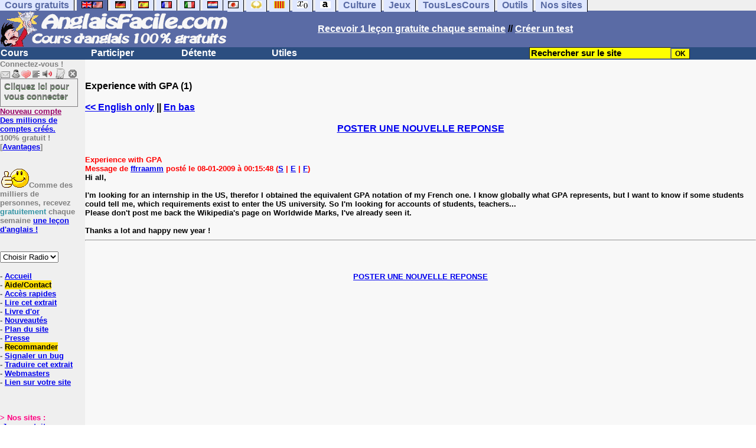

--- FILE ---
content_type: text/html; charset=utf-8
request_url: https://www.google.com/recaptcha/api2/aframe
body_size: 266
content:
<!DOCTYPE HTML><html><head><meta http-equiv="content-type" content="text/html; charset=UTF-8"></head><body><script nonce="hVXgHAa1u_Jc2nOT73DRew">/** Anti-fraud and anti-abuse applications only. See google.com/recaptcha */ try{var clients={'sodar':'https://pagead2.googlesyndication.com/pagead/sodar?'};window.addEventListener("message",function(a){try{if(a.source===window.parent){var b=JSON.parse(a.data);var c=clients[b['id']];if(c){var d=document.createElement('img');d.src=c+b['params']+'&rc='+(localStorage.getItem("rc::a")?sessionStorage.getItem("rc::b"):"");window.document.body.appendChild(d);sessionStorage.setItem("rc::e",parseInt(sessionStorage.getItem("rc::e")||0)+1);localStorage.setItem("rc::h",'1768960238764');}}}catch(b){}});window.parent.postMessage("_grecaptcha_ready", "*");}catch(b){}</script></body></html>